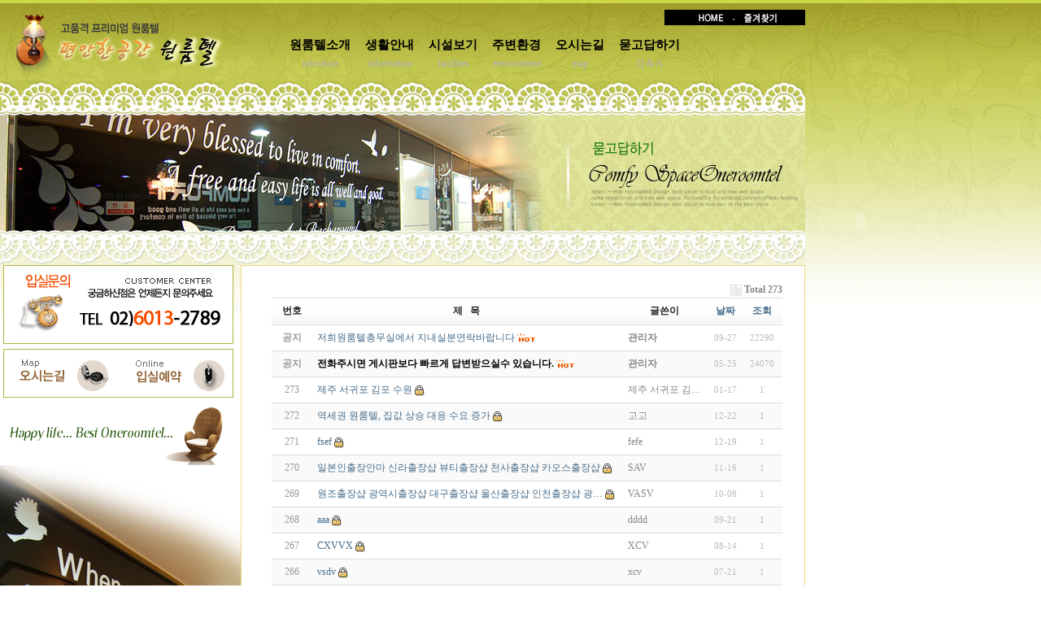

--- FILE ---
content_type: text/html; charset=euc-kr
request_url: http://comfy.garamcs.com/bbs/bbs/board.php?bo_table=qna&page=16&page=1
body_size: 20196
content:
<!-- <!DOCTYPE HTML PUBLIC "-//W3C//DTD HTML 4.01 Transitional//EN"> -->
<html>
<head>
<meta http-equiv="content-type" content="text/html; charset=euc-kr">
<title>편안한 공간원룸텔 > 묻고답하기 1 페이지</title>
<link rel="stylesheet" href="../style.css" type="text/css">
</head>
<script type="text/javascript">
// 자바스크립트에서 사용하는 전역변수 선언
var g4_path      = "..";
var g4_bbs       = "bbs";
var g4_bbs_img   = "img";
var g4_url       = "http://comfy.garamcs.com/bbs";
var g4_is_member = "";
var g4_is_admin  = "";
var g4_bo_table  = "qna";
var g4_sca       = "";
var g4_charset   = "euc-kr";
var g4_cookie_domain = "";
var g4_is_gecko  = navigator.userAgent.toLowerCase().indexOf("gecko") != -1;
var g4_is_ie     = navigator.userAgent.toLowerCase().indexOf("msie") != -1;
</script>
<script type="text/javascript" src="../js/jquery-1.4.2.min.js"></script>
<script type="text/javascript" src="../js/common.js"></script>
<body topmargin="0" leftmargin="0" >
<a name="g4_head"></a>
<html>
<head>
<title>화곡역인근 편안한공간 원룸텔</title>
<meta http-equiv="Content-Type" content="text/html; charset=euc-kr">
<link href="/comfy.css" rel="stylesheet" type="text/css">
<script language="javascript" src="/comfy.js"></script>
</head>
<body>
<script language="javascript" src="/jquery.min.js"></script>
<table  width="990" border="0" cellpadding="0" cellspacing="0">
  <tr>
    <td><a href="/" onFocus="blur();"><img src="/images/logo.jpg" width="337" height="99" alt=""></a></td>
    <td width="653" v><div style="height:19px; text-align:right;"><img src="/images/top_quick.gif" width="173" height="19" border="0" usemap="#Map" /></div>
	<div style="text-align:right;">
        <ul id="nav">
                          <li><a href="/introduce.html">원룸텔소개</a><br />introduce</li>
                            <li><a href="/information.html">생활안내</a><br />information</li>
                            <li><a href="/photo.html">시설보기</a><br />facilities</li>                
                            <li><a href="/environment.html">주변환경</a><br />environment</li>
                            <li><a href="/map.html">오시는길</a><br />map</li>
                            <li><a href="/bbs/bbs/board.php?bo_table=qna">묻고답하기</a><br />Q & A</li>
                      </ul>
						<script type="text/javascript">
                        $(document).ready(function() {	
                            $('#nav li').hover(function() {
                                $('ul', this).slideDown(200);
                                $(this).children('a:first').addClass("hov");
                            }, function() {
                                $('ul', this).slideUp(100);
                                $(this).children('a:first').removeClass("hov");		
                            });
                        });
                        </script>
</div></td>
  </tr>
</table><table  width="990" border="0" cellpadding="0" cellspacing="0">
	<tr>
	  <td colspan="2"><img src="/images/sub_img_top.jpg" width="990" height="41" alt=""></td>
  </tr>
	<tr>
	  <td><img src="/images/sub_img.jpg" width="723" height="145" alt=""></td>
		<td><img src="/images/sub_title6.jpg" width="267" height="145"></td>
	</tr>
	<tr>
	  <td colspan="2"><img src="/images/sub_img_bottom.jpg" width="990" height="41" alt=""></td>
	</tr>
</table>
<table width="990" border="0" cellpadding="0" cellspacing="0">
  <tr>
    <td width="296" valign="top"><div><img src="/images/left_phone2.png" width="296" height="97"></div>
    <div><img src="/images/left_quick.gif" border="0" usemap="#leftquick"></div>
    <div><img src="/images/left_img.jpg" width="296" height="451"></div></td>
    <td valign="top"><div id="sub3contents"><script type="text/javascript" src="../js/sideview.js"></script>

<style>
.board_top { clear:both; }

.board_list { clear:both; width:100%; table-layout:fixed; margin:5px 0 0 0; }
.board_list th { font-weight:bold; font-size:12px; } 
.board_list th { background:url(../skin/board/basic/img/title_bg.gif) repeat-x; } 
.board_list th { white-space:nowrap; height:34px; overflow:hidden; text-align:center; } 
.board_list th { border-top:1px solid #ddd; border-bottom:1px solid #ddd; } 

.board_list tr.bg0 { background-color:#fafafa; } 
.board_list tr.bg1 { background-color:#ffffff; } 

.board_list td { padding:.5em; }
.board_list td { border-bottom:1px solid #ddd; } 
.board_list td.num { color:#999999; text-align:center; }
.board_list td.checkbox { text-align:center; }
.board_list td.subject { overflow:hidden; }
.board_list td.name { padding:0 0 0 10px; }
.board_list td.datetime { font:normal 11px tahoma; color:#BABABA; text-align:center; }
.board_list td.hit { font:normal 11px tahoma; color:#BABABA; text-align:center; }
.board_list td.good { font:normal 11px tahoma; color:#BABABA; text-align:center; }
.board_list td.nogood { font:normal 11px tahoma; color:#BABABA; text-align:center; }

.board_list .notice { font-weight:normal; }
.board_list .current { font:bold 11px tahoma; color:#E15916; }
.board_list .comment { font-family:Tahoma; font-size:10px; color:#EE5A00; }

.board_button { clear:both; margin:10px 0 0 0; }

.board_page { clear:both; text-align:center; margin:3px 0 0 0; }
.board_page a:link { color:#777; }

.board_search { text-align:center; margin:10px 0 0 0; }
.board_search .stx { height:21px; border:1px solid #9A9A9A; border-right:1px solid #D8D8D8; border-bottom:1px solid #D8D8D8; }
</style>

<!-- 게시판 목록 시작 -->
<table width="95%" align="center" cellpadding="0" cellspacing="0"><tr><td>

    <!-- 분류 셀렉트 박스, 게시물 몇건, 관리자화면 링크 -->
    <div class="board_top">
        <div style="float:left;">
            <form name="fcategory" method="get" style="margin:0px;">
                        </form>
        </div>
        <div style="float:right;">
            <img src="../skin/board/basic/img/icon_total.gif" align="absmiddle" border='0'>
            <span style="color:#888888; font-weight:bold;">Total 273</span>
                                </div>
    </div>

    <!-- 제목 -->
    <form name="fboardlist" method="post">
    <input type='hidden' name='bo_table' value='qna'>
    <input type='hidden' name='sfl'  value=''>
    <input type='hidden' name='stx'  value=''>
    <input type='hidden' name='spt'  value=''>
    <input type='hidden' name='page' value='1'>
    <input type='hidden' name='sw'   value=''>

    <table cellspacing="0" cellpadding="0" class="board_list">
    <col width="50" />
        <col />
    <col width="110" align="center" />
    <col width="40" />
    <col width="50" />
            <tr>
        <th>번호</th>
                <th>제&nbsp;&nbsp;&nbsp;목</th>
        <th>글쓴이</th>
        <th><a href='/bbs/bbs/board.php?bo_table=qna&sop=and&sst=wr_datetime&sod=desc&sfl=&stx=&page=1'>날짜</a></th>
        <th><a href='/bbs/bbs/board.php?bo_table=qna&sop=and&sst=wr_hit&sod=desc&sfl=&stx=&page=1'>조회</a></th>
                    </tr>

    
    <tr class="bg1"> 
        <td class="num">
            <b>공지</b>        </td>
                <td class="subject">
            <nobr style='display:block; overflow:hidden;'><a href='../bbs/board.php?bo_table=qna&wr_id=380&page=1'><span style='color:;font-weight:;'>저희원룸텔총무실에서 지내실분연락바랍니다</span></a>    <img src='../skin/board/basic/img/icon_hot.gif' align='absmiddle'> </nobr>        </td>
        <td class="name"><span class='member'>관리자</span></td>
        <td class="datetime">09-27</td>
        <td class="hit">22290</td>
                    </tr>
    
    <tr class="bg0"> 
        <td class="num">
            <b>공지</b>        </td>
                <td class="subject">
            <nobr style='display:block; overflow:hidden;'><a href='../bbs/board.php?bo_table=qna&wr_id=278&page=1'><span style='color:black;font-weight:bold;'>전화주시면 게시판보다 빠르게 답변받으실수 있습니다.</span></a>    <img src='../skin/board/basic/img/icon_hot.gif' align='absmiddle'> </nobr>        </td>
        <td class="name"><span class='member'>관리자</span></td>
        <td class="datetime">05-25</td>
        <td class="hit">24070</td>
                    </tr>
    
    <tr class="bg1"> 
        <td class="num">
            273        </td>
                <td class="subject">
            <nobr style='display:block; overflow:hidden;'><a href='../bbs/board.php?bo_table=qna&wr_id=429&page=1'>제주 서귀포 김포 수원</a>     <img src='../skin/board/basic/img/icon_secret.gif' align='absmiddle'></nobr>        </td>
        <td class="name"><span class='guest'>제주 서귀포 김…</span></td>
        <td class="datetime">01-17</td>
        <td class="hit">1</td>
                    </tr>
    
    <tr class="bg0"> 
        <td class="num">
            272        </td>
                <td class="subject">
            <nobr style='display:block; overflow:hidden;'><a href='../bbs/board.php?bo_table=qna&wr_id=428&page=1'>역세권 원룸텔, 집값 상승 대응 수요 증가</a>     <img src='../skin/board/basic/img/icon_secret.gif' align='absmiddle'></nobr>        </td>
        <td class="name"><span class='guest'>고고</span></td>
        <td class="datetime">12-22</td>
        <td class="hit">1</td>
                    </tr>
    
    <tr class="bg1"> 
        <td class="num">
            271        </td>
                <td class="subject">
            <nobr style='display:block; overflow:hidden;'><a href='../bbs/board.php?bo_table=qna&wr_id=427&page=1'>fsef</a>     <img src='../skin/board/basic/img/icon_secret.gif' align='absmiddle'></nobr>        </td>
        <td class="name"><span class='guest'>fefe</span></td>
        <td class="datetime">12-19</td>
        <td class="hit">1</td>
                    </tr>
    
    <tr class="bg0"> 
        <td class="num">
            270        </td>
                <td class="subject">
            <nobr style='display:block; overflow:hidden;'><a href='../bbs/board.php?bo_table=qna&wr_id=426&page=1'>일본인출장안마 신라출장샵 뷰티출장샵 천사출장샵 카오스출장샵</a>     <img src='../skin/board/basic/img/icon_secret.gif' align='absmiddle'></nobr>        </td>
        <td class="name"><span class='guest'>SAV</span></td>
        <td class="datetime">11-16</td>
        <td class="hit">1</td>
                    </tr>
    
    <tr class="bg1"> 
        <td class="num">
            269        </td>
                <td class="subject">
            <nobr style='display:block; overflow:hidden;'><a href='../bbs/board.php?bo_table=qna&wr_id=425&page=1'>원조출장샵 광역시출장샵 대구출장샵 울산출장샵 인천출장샵 광…</a>     <img src='../skin/board/basic/img/icon_secret.gif' align='absmiddle'></nobr>        </td>
        <td class="name"><span class='guest'>VASV</span></td>
        <td class="datetime">10-08</td>
        <td class="hit">1</td>
                    </tr>
    
    <tr class="bg0"> 
        <td class="num">
            268        </td>
                <td class="subject">
            <nobr style='display:block; overflow:hidden;'><a href='../bbs/board.php?bo_table=qna&wr_id=424&page=1'>aaa</a>     <img src='../skin/board/basic/img/icon_secret.gif' align='absmiddle'></nobr>        </td>
        <td class="name"><span class='guest'>dddd</span></td>
        <td class="datetime">09-21</td>
        <td class="hit">1</td>
                    </tr>
    
    <tr class="bg1"> 
        <td class="num">
            267        </td>
                <td class="subject">
            <nobr style='display:block; overflow:hidden;'><a href='../bbs/board.php?bo_table=qna&wr_id=423&page=1'>CXVVX</a>     <img src='../skin/board/basic/img/icon_secret.gif' align='absmiddle'></nobr>        </td>
        <td class="name"><span class='guest'>XCV</span></td>
        <td class="datetime">08-14</td>
        <td class="hit">1</td>
                    </tr>
    
    <tr class="bg0"> 
        <td class="num">
            266        </td>
                <td class="subject">
            <nobr style='display:block; overflow:hidden;'><a href='../bbs/board.php?bo_table=qna&wr_id=422&page=1'>vsdv</a>     <img src='../skin/board/basic/img/icon_secret.gif' align='absmiddle'></nobr>        </td>
        <td class="name"><span class='guest'>xcv</span></td>
        <td class="datetime">07-21</td>
        <td class="hit">1</td>
                    </tr>
    
    <tr class="bg1"> 
        <td class="num">
            265        </td>
                <td class="subject">
            <nobr style='display:block; overflow:hidden;'><a href='../bbs/board.php?bo_table=qna&wr_id=421&page=1'>dddddd</a>     <img src='../skin/board/basic/img/icon_secret.gif' align='absmiddle'></nobr>        </td>
        <td class="name"><span class='guest'>dddd</span></td>
        <td class="datetime">07-15</td>
        <td class="hit">1</td>
                    </tr>
    
    <tr class="bg0"> 
        <td class="num">
            264        </td>
                <td class="subject">
            <nobr style='display:block; overflow:hidden;'><a href='../bbs/board.php?bo_table=qna&wr_id=420&page=1'>ASV</a>     <img src='../skin/board/basic/img/icon_secret.gif' align='absmiddle'></nobr>        </td>
        <td class="name"><span class='guest'>SAV</span></td>
        <td class="datetime">06-24</td>
        <td class="hit">1</td>
                    </tr>
    
    <tr class="bg1"> 
        <td class="num">
            263        </td>
                <td class="subject">
            <nobr style='display:block; overflow:hidden;'><a href='../bbs/board.php?bo_table=qna&wr_id=419&page=1'>asasv</a>     <img src='../skin/board/basic/img/icon_secret.gif' align='absmiddle'></nobr>        </td>
        <td class="name"><span class='guest'>asv</span></td>
        <td class="datetime">06-14</td>
        <td class="hit">1</td>
                    </tr>
    
    <tr class="bg0"> 
        <td class="num">
            262        </td>
                <td class="subject">
            <nobr style='display:block; overflow:hidden;'><a href='../bbs/board.php?bo_table=qna&wr_id=418&page=1'>asvasv</a>     <img src='../skin/board/basic/img/icon_secret.gif' align='absmiddle'></nobr>        </td>
        <td class="name"><span class='guest'>asv</span></td>
        <td class="datetime">06-09</td>
        <td class="hit">1</td>
                    </tr>
    
    <tr class="bg1"> 
        <td class="num">
            261        </td>
                <td class="subject">
            <nobr style='display:block; overflow:hidden;'><a href='../bbs/board.php?bo_table=qna&wr_id=417&page=1'>sssss</a>     <img src='../skin/board/basic/img/icon_secret.gif' align='absmiddle'></nobr>        </td>
        <td class="name"><span class='guest'>dddd</span></td>
        <td class="datetime">06-08</td>
        <td class="hit">1</td>
                    </tr>
    
    <tr class="bg0"> 
        <td class="num">
            260        </td>
                <td class="subject">
            <nobr style='display:block; overflow:hidden;'><a href='../bbs/board.php?bo_table=qna&wr_id=416&page=1'>asf</a>     <img src='../skin/board/basic/img/icon_secret.gif' align='absmiddle'></nobr>        </td>
        <td class="name"><span class='guest'>fsa</span></td>
        <td class="datetime">05-23</td>
        <td class="hit">1</td>
                    </tr>
    
    <tr class="bg1"> 
        <td class="num">
            259        </td>
                <td class="subject">
            <nobr style='display:block; overflow:hidden;'><a href='../bbs/board.php?bo_table=qna&wr_id=415&page=1'>VSV</a>     <img src='../skin/board/basic/img/icon_secret.gif' align='absmiddle'></nobr>        </td>
        <td class="name"><span class='guest'>SAV</span></td>
        <td class="datetime">04-28</td>
        <td class="hit">1</td>
                    </tr>
    
    
    </table>
    </form>

    <div class="board_button">
        <div style="float:left;">
                        </div>

        <div style="float:right;">
        <a href="./write.php?bo_table=qna"><img src="../skin/board/basic/img/btn_write.gif" border='0'></a>        </div>
    </div>

    <!-- 페이지 -->
    <div class="board_page">
                         &nbsp;<b><span style="color:#4D6185; font-size:12px; text-decoration:underline;">1</span></b>  &nbsp;<a href='./board.php?bo_table=qna&page=1&page=2'><span>2</span></a> &nbsp;<a href='./board.php?bo_table=qna&page=1&page=3'><span>3</span></a> &nbsp;<a href='./board.php?bo_table=qna&page=1&page=4'><span>4</span></a> &nbsp;<a href='./board.php?bo_table=qna&page=1&page=5'><span>5</span></a> &nbsp;<a href='./board.php?bo_table=qna&page=1&page=6'><span>6</span></a> &nbsp;<a href='./board.php?bo_table=qna&page=1&page=7'><span>7</span></a> &nbsp;<a href='./board.php?bo_table=qna&page=1&page=8'><span>8</span></a> &nbsp;<a href='./board.php?bo_table=qna&page=1&page=9'><span>9</span></a> &nbsp;<a href='./board.php?bo_table=qna&page=1&page=10'><span>10</span></a> &nbsp;<a href='./board.php?bo_table=qna&page=1&page=11'><img src='../skin/board/basic/img/page_next.gif' border='0' align='absmiddle' title='다음'></a> &nbsp;<a href='./board.php?bo_table=qna&page=1&page=19'><img src='../skin/board/basic/img/page_end.gif' border='0' align='absmiddle' title='맨끝'></a>            </div>

    <!-- 검색 -->
    <div class="board_search">
        <form name="fsearch" method="get">
        <input type="hidden" name="bo_table" value="qna">
        <input type="hidden" name="sca"      value="">
        <select name="sfl">
            <option value="wr_subject">제목</option>
            <option value="wr_content">내용</option>
            <option value="wr_subject||wr_content">제목+내용</option>
            <option value="mb_id,1">회원아이디</option>
            <option value="mb_id,0">회원아이디(코)</option>
            <option value="wr_name,1">글쓴이</option>
            <option value="wr_name,0">글쓴이(코)</option>
        </select>
        <input name="stx" class="stx" maxlength="15" itemname="검색어" required value=''>
        <input type="image" src="../skin/board/basic/img/btn_search.gif" border='0' align="absmiddle">
        <input type="radio" name="sop" value="and">and
        <input type="radio" name="sop" value="or">or
        </form>
    </div>

</td></tr></table>

<script type="text/javascript">
if ('') document.fcategory.sca.value = '';
if ('') {
    document.fsearch.sfl.value = '';

    if ('and' == 'and') 
        document.fsearch.sop[0].checked = true;

    if ('and' == 'or')
        document.fsearch.sop[1].checked = true;
} else {
    document.fsearch.sop[0].checked = true;
}
</script>

<!-- 게시판 목록 끝 -->
</div></td>
  </tr>

</table>
<div class="bgbottom"><img src="/images/copyright.gif" width="990" height="67" border="0" usemap="#mbottom" />
<map name="mbottom" id="mbottom">
  <area shape="rect" coords="440,37,493,54" href="/bbs" />
  <area shape="rect" coords="895,13,978,31" href="http://krgosiwon.org" target="_blank" />
  <area shape="rect" coords="898,37,978,56" href="http://gsall.co.kr" target="_blank" />
</map></div>
<div id="rightDiv"><script>mEmbed('src=/images/right.swf', 'width=135', 'height=544', 'quality=high', 'menu=0', 'wmode=transparent');</script>
</div>
  <map name="leftquick">
    <area shape="rect" coords="16,16,133,59" href="/map.html" onFocus="blur();">
    <area shape="rect" coords="151,14,276,58" href="/bbs/bbs/board.php?bo_table=qna" onFocus="blur();">
  </map>

<map name="Map" id="Map">
  <area shape="rect" coords="40,3,76,15" href="/" />
  <area shape="rect" coords="96,4,138,16" href="javascript:addfavorites();" />
</map>
</body>
</html>
<!-- 사용스킨 : basic -->
<script type="text/javascript" src="../js/wrest.js"></script>

<!-- 새창 대신 사용하는 iframe -->
<iframe width=0 height=0 name='hiddenframe' style='display:none;'></iframe>


</body>
</html>


--- FILE ---
content_type: text/css
request_url: http://comfy.garamcs.com/comfy.css
body_size: 3954
content:
@charset "euc-kr";
/* CSS Document */

body{margin:0px;
     background-image:url(images/bg_body.jpg);
	 background-position:left top;
	 background-repeat:repeat-x;
	 background-color:#fff;
	 }
	 
td,p,th{font-size:12px; font-family:"돋움", "굴림"; line-height:19px;}

a{font-size:12px;color:black;text-decoration:none}
a:hover{font-size:12px;color:#666666;text-decoration:none}
a:visited{font-size:12px;color:black;text-decoration:none}

.divleft{float:left; width:300px; text-align:center; padding:5px; background-color:#FF9900;}
.divright{float:left; width:300px; text-align:center; padding:5px; background-color:#ccc;}

img{border:0px;}

.noticebg{background-image:url(images/bg_notice.jpg);
          background-position:left top;
		  background-repeat:no-repeat;
}
#mnotice{padding:20px 0px 0px 50px;
         width:261px;
         }
#subcontents{background-color:#FFF;
             border:#F0DA84 solid 1px;
			 padding:20px 10px 10px 20px;
			 line-height:19px;
			 background-image:url(images/sub01_bg.jpg);
			 background-position:right bottom;
			 background-repeat:no-repeat;}
#sub3contents{background-color:#FFF;
             border:#F0DA84 solid 1px;
			 padding:20px 10px 10px 20px;
			 line-height:140%;
			}
.point1{font-weight:bold;}
.point2{color:#F00;}
.point3{color:#39F;}
.point4{color:#6C0;}
.point5{color:#F60;}
.point6{color:#93F;}
.point7{color:#090}
.point8{color:#666; font-size:12px;letter-spacing:-0.1em;}

ul{line-height:19px;}

#rightDiv {
	position:absolute;
	left:990px;
	top:0px;
	width:83px;
	height:300px;
	z-index:3;
}

blockquote{margin-right:0px; padding-right:0px;}
.fieldsetinfo{margin-right:20px; padding:5px; border:#CCC solid 1px;letter-spacing:-0.1em;}
legend{color:#FF6600; font-weight:bold;}
.fieldsetphoto{margin:5px; padding:5px;}
.bgbottom{height:67px;
		  width:990px;
		  background-color:#3D4007;}
		  /* @group core nav menu */
#nav { 
       list-style: none;
	   -moz-border-radius-bottomleft: 4px; 
	   -webkit-border-bottom-left-radius: 4px; 
	   border-bottom-right-radius: 4px; 
	   -moz-border-radius-bottomright: 4px;
	    -webkit-border-bottom-right-radius: 4px; 
		height: 45px;
		margin:0; 
		padding-top:10px;		
		padding-right: 0;
		padding-bottom: 0; 
		padding-left: 10px; 
		color:#afafaf;
		overflow:hidden;
		}
#nav li { float: left; display: block; text-align:center; font-size:12px; background-color: none; position: relative; z-index: 999; margin: 0 1px;}

#nav li a { font-size:15px; font-weight: bold; line-height: 28px; text-decoration: none;  color: #000; zoom: 1; border-left: 1px solid transparent; border-right: 1px solid transparent; padding: 0px 7px; 
           }
#nav li a:hover {}
#nav li a.hov {border-top: 0px solid #e09616; color: #4444c6; padding:0 7px; background-color:none;}

/* @group subnav */
#nav ul { position: absolute; left:0px; display: none; margin: 0; padding: 0; list-style: none; border:0px #ddded7 solid;}	
#nav ul li { width:100px; border-top: 1px solid #fff; border-left:0px solid transparent; border-right: 0px solid transparent; text-align: center; background:#ddded7;}
#nav ul li:hover { border-top: 1px solid #fff; border-left:0px solid transparent; border-right: 0px solid transparent; background:#fff; }

#nav ul li.bgroup { width:170px; border-top: 0px solid #fff; text-align: left; background-color:#ddded7;}

#nav ul a { line-height: 17px; color: #000; border-bottom: 0px solid transparent; text-transform:  uppercase; color: #000; font-weight: bold; font-size:12px;}
#nav ul a:hover { text-decoration: none; border-right-color: transparent; border-left-color: transparent; background: transparent; color: #4444c6; }

* html #nav ul { margin: 0 0 0 -2px; }

/** @group clearfix **/
.clearfix:after { content: "."; display: block; clear: both; visibility: hidden; line-height: 0; height: 0; }
.clearfix { display: inline-block; }


--- FILE ---
content_type: application/javascript
request_url: http://comfy.garamcs.com/comfy.js
body_size: 2689
content:
// JavaScript Document
function mEmGET(arrayKey, arrayValue, Value) { 
    count = arrayKey.length; 
    for(i=0;i<count;i++) { 
        if(arrayKey[i]==Value) { 
            return arrayValue[i]; 
            break; 
        } 
    } 
} 
// ie ativeX 출력 변경 함수 
function mEmbed() {
	var emtype;
	var key = new Array();
	var value = new Array();
	// error_check=0;
	for(i=0;i<mEmbed.arguments.length;i++) {
		data = mEmbed.arguments[i].split('=');
		key[i] = data[0];
		value[i] = data[1];
	}
	contents = '';
	srcdata = mEmGET(key,value,'src').toLowerCase();
	classid = mEmGET(key,value,'classid');
	codebase = mEmGET(key,value,'codebase');
	if(/\.(swf)$/.test(srcdata)) { //flash 
		classid = 'clsid:D27CDB6E-AE6D-11cf-96B8-444553540000';
		codebase = 'http://download.macromedia.com/pub/shockwave/cabs/flash/swflash.c-ab#version=6,0,29,0';
		emtype="flash";
	}
	else if(/\.(wmv|wma|asf|avi|wav|asx|mpeg|mp3|midi|aiff|au|wpl|wm|wmx|wmd|wmz)$/.test(srcdata)){//media 
		classid = 'CLSID:22d6f312-b0f6-11d0-94ab-0080c74c7e95';
		codebase = 'http://activex.microsoft.com/activex/controls/mplayer/en/nsmp2inf.cab#Version=5,1,52,701';
		emtype="media";
	}
	if(classid && codebase) {
		contents += '<object';
		if(classid) {
			contents += ' classid="' + classid + '"';
		}
		if(codebase) {
			contents += ' codebase="' + codebase + '"';
		}
		count = key.length;
		for(i=0;i<count;i++) {
			if(value[i]!='') {
				if(key[i]!='src') {
					contents += ' ' + key[i] + '="' + value[i] + '"';
				}
			}
		}
		contents += '>';
		for(i=0;i<count;i++) {
			if(value[i]!='') {
				if(emtype=='flash' && key[i]=='src') {
					contents += '<param name="movie" value="' + value[i] + '" />';
				}
				else  if(emtype=='media' && key[i]=='src') {
					contents += '<param name="filename" value="' + value[i] + '" />';
				}
				else {
					contents += '<param name="' + key[i] + '" value="' + value[i] + '" />';
				}
			}
		}
	}
	contents += '<embed';
	for(i=0;i<count;i++) {
		if(value[i]!='') {
			contents += ' ' + key[i] + '="' + value[i] + '"';
		}
	}
	contents += '>';
	contents += '</embed>';
	if(classid && codebase) {
		contents += '</object>';
	}
	document.write(contents);
	//return contents;
} 
	<!--
		function photo_change(fileName) {
			var img = new Image();
			img.src = "/images/photo/" + fileName;
			var imgObj = document.all["bigImg"];
			imgObj.src = img.src;
			}
	//-->
	
var favoriteurl="http://comfy.garamcs.com/"
var favoritetitle="편안한 공간원룸텔 - 풀옵션 프리미엄 원룸텔"
function addfavorites(){
if (document.all)
window.external.AddFavorite(favoriteurl,favoritetitle)
}
